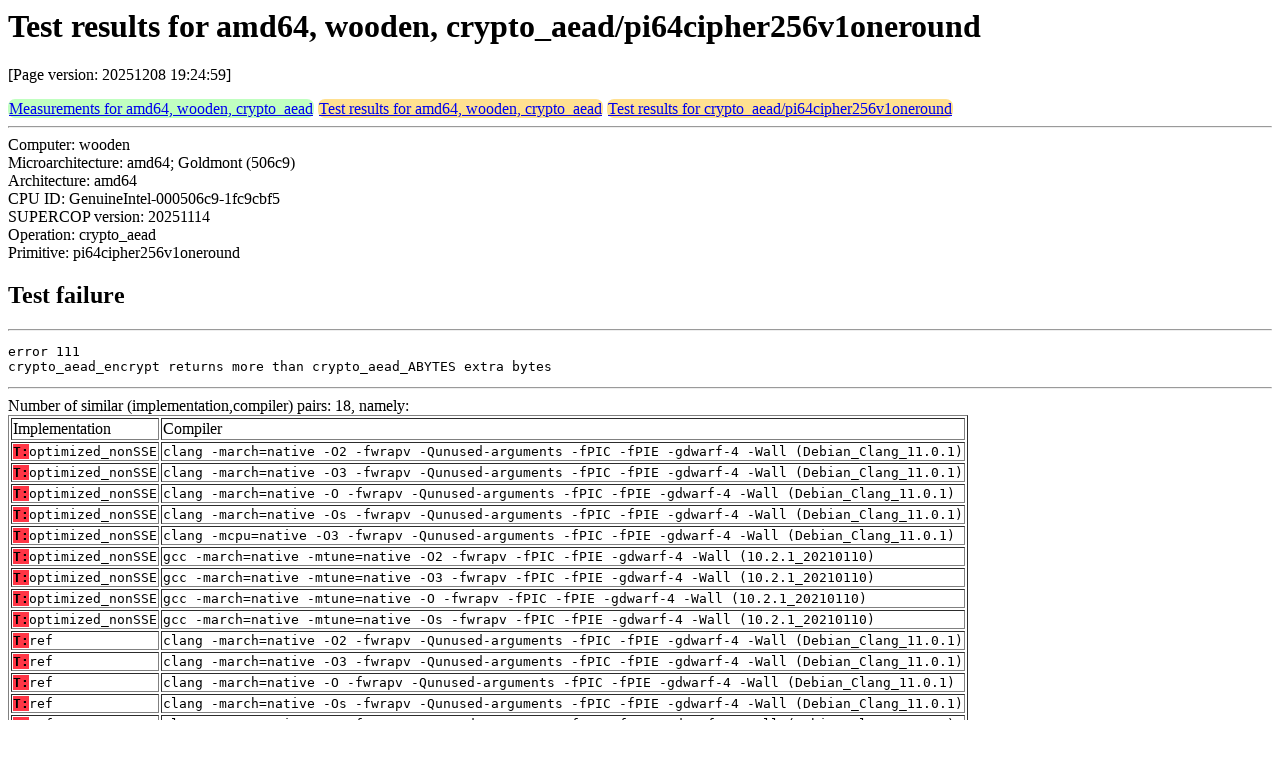

--- FILE ---
content_type: text/html
request_url: https://bench.cr.yp.to/web-impl/amd64-wooden-crypto_aead-pi64cipher256v1oneround.html
body_size: 36410
content:
<html>
<head>
<meta http-equiv="content-type" content="text/html; charset=utf-8">
<meta name="viewport" content="width=device-width, initial-scale=1">
<style type="text/css">
.C{display:inline-block;font-weight:bold;color:#000000;background-color:#ff9900}
.T{display:inline-block;font-weight:bold;color:#000000;background-color:#ff3545}
.measurements{padding:1px;border-radius:7px;background-color:#c0ffc0}
.testresults{padding:1px;border-radius:7px;background-color:#ffe090}
</style>
</head>
<body>
<h1>Test results for amd64, wooden, crypto_aead/pi64cipher256v1oneround</h1>
<p>[Page version: 20251208 19:24:59]</p>
<span class=measurements><a href="../results-aead/amd64-wooden.html">Measurements for amd64, wooden, crypto_aead</a></span>
<span class=testresults><a href="amd64-wooden-crypto_aead.html">Test results for amd64, wooden, crypto_aead</a></span>
<span class=testresults><a href="../impl-aead/pi64cipher256v1oneround.html">Test results for crypto_aead/pi64cipher256v1oneround</a></span>
<hr>
Computer: wooden<br>
Microarchitecture: amd64; Goldmont (506c9)<br>
Architecture: amd64<br>
CPU ID: GenuineIntel-000506c9-1fc9cbf5 <br>
SUPERCOP version: 20251114<br>
Operation: crypto_aead<br>
Primitive: pi64cipher256v1oneround<br>
<h2>Test failure</h2>
<hr><pre>error 111
crypto_aead_encrypt returns more than crypto_aead_ABYTES extra bytes</pre><hr>
Number of similar (implementation,compiler) pairs: 18, namely:<br>
<table border><tr><td>Implementation</td><td>Compiler</td></tr>
<tr><td><tt><span class=T>T:</span>optimized_nonSSE</tt></td><td><tt>clang -march=native -O2 -fwrapv -Qunused-arguments -fPIC -fPIE -gdwarf-4 -Wall (Debian_Clang_11.0.1)</tt></td></tr>
<tr><td><tt><span class=T>T:</span>optimized_nonSSE</tt></td><td><tt>clang -march=native -O3 -fwrapv -Qunused-arguments -fPIC -fPIE -gdwarf-4 -Wall (Debian_Clang_11.0.1)</tt></td></tr>
<tr><td><tt><span class=T>T:</span>optimized_nonSSE</tt></td><td><tt>clang -march=native -O -fwrapv -Qunused-arguments -fPIC -fPIE -gdwarf-4 -Wall (Debian_Clang_11.0.1)</tt></td></tr>
<tr><td><tt><span class=T>T:</span>optimized_nonSSE</tt></td><td><tt>clang -march=native -Os -fwrapv -Qunused-arguments -fPIC -fPIE -gdwarf-4 -Wall (Debian_Clang_11.0.1)</tt></td></tr>
<tr><td><tt><span class=T>T:</span>optimized_nonSSE</tt></td><td><tt>clang -mcpu=native -O3 -fwrapv -Qunused-arguments -fPIC -fPIE -gdwarf-4 -Wall (Debian_Clang_11.0.1)</tt></td></tr>
<tr><td><tt><span class=T>T:</span>optimized_nonSSE</tt></td><td><tt>gcc -march=native -mtune=native -O2 -fwrapv -fPIC -fPIE -gdwarf-4 -Wall (10.2.1_20210110)</tt></td></tr>
<tr><td><tt><span class=T>T:</span>optimized_nonSSE</tt></td><td><tt>gcc -march=native -mtune=native -O3 -fwrapv -fPIC -fPIE -gdwarf-4 -Wall (10.2.1_20210110)</tt></td></tr>
<tr><td><tt><span class=T>T:</span>optimized_nonSSE</tt></td><td><tt>gcc -march=native -mtune=native -O -fwrapv -fPIC -fPIE -gdwarf-4 -Wall (10.2.1_20210110)</tt></td></tr>
<tr><td><tt><span class=T>T:</span>optimized_nonSSE</tt></td><td><tt>gcc -march=native -mtune=native -Os -fwrapv -fPIC -fPIE -gdwarf-4 -Wall (10.2.1_20210110)</tt></td></tr>
<tr><td><tt><span class=T>T:</span>ref</tt></td><td><tt>clang -march=native -O2 -fwrapv -Qunused-arguments -fPIC -fPIE -gdwarf-4 -Wall (Debian_Clang_11.0.1)</tt></td></tr>
<tr><td><tt><span class=T>T:</span>ref</tt></td><td><tt>clang -march=native -O3 -fwrapv -Qunused-arguments -fPIC -fPIE -gdwarf-4 -Wall (Debian_Clang_11.0.1)</tt></td></tr>
<tr><td><tt><span class=T>T:</span>ref</tt></td><td><tt>clang -march=native -O -fwrapv -Qunused-arguments -fPIC -fPIE -gdwarf-4 -Wall (Debian_Clang_11.0.1)</tt></td></tr>
<tr><td><tt><span class=T>T:</span>ref</tt></td><td><tt>clang -march=native -Os -fwrapv -Qunused-arguments -fPIC -fPIE -gdwarf-4 -Wall (Debian_Clang_11.0.1)</tt></td></tr>
<tr><td><tt><span class=T>T:</span>ref</tt></td><td><tt>clang -mcpu=native -O3 -fwrapv -Qunused-arguments -fPIC -fPIE -gdwarf-4 -Wall (Debian_Clang_11.0.1)</tt></td></tr>
<tr><td><tt><span class=T>T:</span>ref</tt></td><td><tt>gcc -march=native -mtune=native -O2 -fwrapv -fPIC -fPIE -gdwarf-4 -Wall (10.2.1_20210110)</tt></td></tr>
<tr><td><tt><span class=T>T:</span>ref</tt></td><td><tt>gcc -march=native -mtune=native -O3 -fwrapv -fPIC -fPIE -gdwarf-4 -Wall (10.2.1_20210110)</tt></td></tr>
<tr><td><tt><span class=T>T:</span>ref</tt></td><td><tt>gcc -march=native -mtune=native -O -fwrapv -fPIC -fPIE -gdwarf-4 -Wall (10.2.1_20210110)</tt></td></tr>
<tr><td><tt><span class=T>T:</span>ref</tt></td><td><tt>gcc -march=native -mtune=native -Os -fwrapv -fPIC -fPIE -gdwarf-4 -Wall (10.2.1_20210110)</tt></td></tr>
</table>
<h2>Compiler output</h2>
<hr><pre><b>encrypt.c:</b> encrypt.c:268:62: warning: unused variable 'IS10' [-Wunused-variable]
<b>encrypt.c:</b>         u_int64_t IS0, IS1, IS2, IS3, IS4, IS5, IS6, IS7, IS8, IS9, IS10, IS11, IS12, IS13, IS14, IS15;
<b>encrypt.c:</b>                                                                     ^
<b>encrypt.c:</b> encrypt.c:268:57: warning: unused variable 'IS9' [-Wunused-variable]
<b>encrypt.c:</b>         u_int64_t IS0, IS1, IS2, IS3, IS4, IS5, IS6, IS7, IS8, IS9, IS10, IS11, IS12, IS13, IS14, IS15;
<b>encrypt.c:</b>                                                                ^
<b>encrypt.c:</b> encrypt.c:268:74: warning: unused variable 'IS12' [-Wunused-variable]
<b>encrypt.c:</b>         u_int64_t IS0, IS1, IS2, IS3, IS4, IS5, IS6, IS7, IS8, IS9, IS10, IS11, IS12, IS13, IS14, IS15;
<b>encrypt.c:</b>                                                                                 ^
<b>encrypt.c:</b> encrypt.c:264:13: warning: unused variable 'x0' [-Wunused-variable]
<b>encrypt.c:</b>         u_int64_t  x0, x1, x2, x3, y0, y1, y2, y3, z0, z1, z2, z3;
<b>encrypt.c:</b>                    ^
<b>encrypt.c:</b> encrypt.c:268:68: warning: unused variable 'IS11' [-Wunused-variable]
<b>encrypt.c:</b>         u_int64_t IS0, IS1, IS2, IS3, IS4, IS5, IS6, IS7, IS8, IS9, IS10, IS11, IS12, IS13, IS14, IS15;
<b>encrypt.c:</b>                                                                           ^
<b>encrypt.c:</b> encrypt.c:285:67: warning: unused variable 'ii2' [-Wunused-variable]
<b>encrypt.c:</b>         unsigned long long i, j, jj, ii, b, i1, j1, a, mblocks, b1, ii1, ii2;
<b>encrypt.c:</b>                                                                          ^
<b>encrypt.c:</b> encrypt.c:268:37: warning: unused variable 'IS5' [-Wunused-variable]
<b>encrypt.c:</b>         u_int64_t IS0, IS1, IS2, IS3, IS4, IS5, IS6, IS7, IS8, IS9, IS10, IS11, IS12, IS13, IS14, IS15;
<b>encrypt.c:</b>                                            ^
<b>encrypt.c:</b> encrypt.c:285:62: warning: unused variable 'ii1' [-Wunused-variable]
<b>encrypt.c:</b>         unsigned long long i, j, jj, ii, b, i1, j1, a, mblocks, b1, ii1, ii2;
<b>encrypt.c:</b>                                                                     ^
<b>encrypt.c:</b> encrypt.c:268:32: warning: unused variable 'IS4' [-Wunused-variable]
<b>encrypt.c:</b> ...</pre><hr>
Number of similar (implementation,compiler) pairs: 1, namely:<br>
<table border><tr><td>Implementation</td><td>Compiler</td></tr>
<tr><td><tt><span class=T>T:</span>optimized_nonSSE</tt></td><td><tt>clang -march=native -O2 -fwrapv -Qunused-arguments -fPIC -fPIE -gdwarf-4 -Wall (Debian_Clang_11.0.1)</tt></td></tr>
</table>
<h2>Compiler output</h2>
<hr><pre><b>encrypt.c:</b> encrypt.c:266:31: warning: unused variable 'pom4' [-Wunused-variable]
<b>encrypt.c:</b>         u_int64_t  pom1, pom2, pom3, pom4, nu1, nu2, nu3, nu4;
<b>encrypt.c:</b>                                      ^
<b>encrypt.c:</b> encrypt.c:266:25: warning: unused variable 'pom3' [-Wunused-variable]
<b>encrypt.c:</b>         u_int64_t  pom1, pom2, pom3, pom4, nu1, nu2, nu3, nu4;
<b>encrypt.c:</b>                                ^
<b>encrypt.c:</b> encrypt.c:266:13: warning: unused variable 'pom1' [-Wunused-variable]
<b>encrypt.c:</b>         u_int64_t  pom1, pom2, pom3, pom4, nu1, nu2, nu3, nu4;
<b>encrypt.c:</b>                    ^
<b>encrypt.c:</b> encrypt.c:266:19: warning: unused variable 'pom2' [-Wunused-variable]
<b>encrypt.c:</b>         u_int64_t  pom1, pom2, pom3, pom4, nu1, nu2, nu3, nu4;
<b>encrypt.c:</b>                          ^
<b>encrypt.c:</b> encrypt.c:264:57: warning: unused variable 'z3' [-Wunused-variable]
<b>encrypt.c:</b>         u_int64_t  x0, x1, x2, x3, y0, y1, y2, y3, z0, z1, z2, z3;
<b>encrypt.c:</b>                                                                ^
<b>encrypt.c:</b> encrypt.c:285:31: warning: unused variable 'ii' [-Wunused-variable]
<b>encrypt.c:</b>         unsigned long long i, j, jj, ii, b, i1, j1, a, mblocks, b1, ii1, ii2;
<b>encrypt.c:</b>                                      ^
<b>encrypt.c:</b> encrypt.c:264:49: warning: unused variable 'z1' [-Wunused-variable]
<b>encrypt.c:</b>         u_int64_t  x0, x1, x2, x3, y0, y1, y2, y3, z0, z1, z2, z3;
<b>encrypt.c:</b>                                                        ^
<b>encrypt.c:</b> encrypt.c:285:42: warning: unused variable 'j1' [-Wunused-variable]
<b>encrypt.c:</b>         unsigned long long i, j, jj, ii, b, i1, j1, a, mblocks, b1, ii1, ii2;
<b>encrypt.c:</b>                                                 ^
<b>encrypt.c:</b> encrypt.c:264:53: warning: unused variable 'z2' [-Wunused-variable]
<b>encrypt.c:</b> ...</pre><hr>
Number of similar (implementation,compiler) pairs: 1, namely:<br>
<table border><tr><td>Implementation</td><td>Compiler</td></tr>
<tr><td><tt><span class=T>T:</span>optimized_nonSSE</tt></td><td><tt>clang -march=native -O3 -fwrapv -Qunused-arguments -fPIC -fPIE -gdwarf-4 -Wall (Debian_Clang_11.0.1)</tt></td></tr>
</table>
<h2>Compiler output</h2>
<hr><pre><b>encrypt.c:</b> encrypt.c:264:25: warning: unused variable 'x3' [-Wunused-variable]
<b>encrypt.c:</b>         u_int64_t  x0, x1, x2, x3, y0, y1, y2, y3, z0, z1, z2, z3;
<b>encrypt.c:</b>                                ^
<b>encrypt.c:</b> encrypt.c:264:21: warning: unused variable 'x2' [-Wunused-variable]
<b>encrypt.c:</b>         u_int64_t  x0, x1, x2, x3, y0, y1, y2, y3, z0, z1, z2, z3;
<b>encrypt.c:</b>                            ^
<b>encrypt.c:</b> encrypt.c:264:17: warning: unused variable 'x1' [-Wunused-variable]
<b>encrypt.c:</b>         u_int64_t  x0, x1, x2, x3, y0, y1, y2, y3, z0, z1, z2, z3;
<b>encrypt.c:</b>                        ^
<b>encrypt.c:</b> encrypt.c:264:13: warning: unused variable 'x0' [-Wunused-variable]
<b>encrypt.c:</b>         u_int64_t  x0, x1, x2, x3, y0, y1, y2, y3, z0, z1, z2, z3;
<b>encrypt.c:</b>                    ^
<b>encrypt.c:</b> encrypt.c:264:41: warning: unused variable 'y3' [-Wunused-variable]
<b>encrypt.c:</b>         u_int64_t  x0, x1, x2, x3, y0, y1, y2, y3, z0, z1, z2, z3;
<b>encrypt.c:</b>                                                ^
<b>encrypt.c:</b> encrypt.c:268:74: warning: unused variable 'IS12' [-Wunused-variable]
<b>encrypt.c:</b>         u_int64_t IS0, IS1, IS2, IS3, IS4, IS5, IS6, IS7, IS8, IS9, IS10, IS11, IS12, IS13, IS14, IS15;
<b>encrypt.c:</b>                                                                                 ^
<b>encrypt.c:</b> encrypt.c:264:37: warning: unused variable 'y2' [-Wunused-variable]
<b>encrypt.c:</b>         u_int64_t  x0, x1, x2, x3, y0, y1, y2, y3, z0, z1, z2, z3;
<b>encrypt.c:</b>                                            ^
<b>encrypt.c:</b> encrypt.c:268:80: warning: unused variable 'IS13' [-Wunused-variable]
<b>encrypt.c:</b>         u_int64_t IS0, IS1, IS2, IS3, IS4, IS5, IS6, IS7, IS8, IS9, IS10, IS11, IS12, IS13, IS14, IS15;
<b>encrypt.c:</b>                                                                                       ^
<b>encrypt.c:</b> encrypt.c:264:33: warning: unused variable 'y1' [-Wunused-variable]
<b>encrypt.c:</b> ...</pre><hr>
Number of similar (implementation,compiler) pairs: 1, namely:<br>
<table border><tr><td>Implementation</td><td>Compiler</td></tr>
<tr><td><tt><span class=T>T:</span>optimized_nonSSE</tt></td><td><tt>clang -march=native -O -fwrapv -Qunused-arguments -fPIC -fPIE -gdwarf-4 -Wall (Debian_Clang_11.0.1)</tt></td></tr>
</table>
<h2>Compiler output</h2>
<hr><pre><b>encrypt.c:</b> encrypt.c:262:53: warning: unused variable 't10' [-Wunused-variable]
<b>encrypt.c:</b>         u_int64_t  t0, t1, t2, t3, t4, t5, t6, t7, t8, t9, t10, t11, t12, t13;
<b>encrypt.c:</b>                                                            ^
<b>encrypt.c:</b> encrypt.c:262:58: warning: unused variable 't11' [-Wunused-variable]
<b>encrypt.c:</b>         u_int64_t  t0, t1, t2, t3, t4, t5, t6, t7, t8, t9, t10, t11, t12, t13;
<b>encrypt.c:</b>                                                                 ^
<b>encrypt.c:</b> encrypt.c:268:17: warning: unused variable 'IS1' [-Wunused-variable]
<b>encrypt.c:</b>         u_int64_t IS0, IS1, IS2, IS3, IS4, IS5, IS6, IS7, IS8, IS9, IS10, IS11, IS12, IS13, IS14, IS15;
<b>encrypt.c:</b>                        ^
<b>encrypt.c:</b> encrypt.c:268:12: warning: unused variable 'IS0' [-Wunused-variable]
<b>encrypt.c:</b>         u_int64_t IS0, IS1, IS2, IS3, IS4, IS5, IS6, IS7, IS8, IS9, IS10, IS11, IS12, IS13, IS14, IS15;
<b>encrypt.c:</b>                   ^
<b>encrypt.c:</b> encrypt.c:264:17: warning: unused variable 'x1' [-Wunused-variable]
<b>encrypt.c:</b>         u_int64_t  x0, x1, x2, x3, y0, y1, y2, y3, z0, z1, z2, z3;
<b>encrypt.c:</b>                        ^
<b>encrypt.c:</b> encrypt.c:268:27: warning: unused variable 'IS3' [-Wunused-variable]
<b>encrypt.c:</b>         u_int64_t IS0, IS1, IS2, IS3, IS4, IS5, IS6, IS7, IS8, IS9, IS10, IS11, IS12, IS13, IS14, IS15;
<b>encrypt.c:</b>                                  ^
<b>encrypt.c:</b> encrypt.c:264:13: warning: unused variable 'x0' [-Wunused-variable]
<b>encrypt.c:</b>         u_int64_t  x0, x1, x2, x3, y0, y1, y2, y3, z0, z1, z2, z3;
<b>encrypt.c:</b>                    ^
<b>encrypt.c:</b> encrypt.c:264:21: warning: unused variable 'x2' [-Wunused-variable]
<b>encrypt.c:</b>         u_int64_t  x0, x1, x2, x3, y0, y1, y2, y3, z0, z1, z2, z3;
<b>encrypt.c:</b>                            ^
<b>encrypt.c:</b> encrypt.c:268:22: warning: unused variable 'IS2' [-Wunused-variable]
<b>encrypt.c:</b> ...</pre><hr>
Number of similar (implementation,compiler) pairs: 1, namely:<br>
<table border><tr><td>Implementation</td><td>Compiler</td></tr>
<tr><td><tt><span class=T>T:</span>optimized_nonSSE</tt></td><td><tt>clang -march=native -Os -fwrapv -Qunused-arguments -fPIC -fPIE -gdwarf-4 -Wall (Debian_Clang_11.0.1)</tt></td></tr>
</table>
<h2>Compiler output</h2>
<hr><pre><b>encrypt.c:</b> encrypt.c:268:32: warning: unused variable 'IS4' [-Wunused-variable]
<b>encrypt.c:</b>         u_int64_t IS0, IS1, IS2, IS3, IS4, IS5, IS6, IS7, IS8, IS9, IS10, IS11, IS12, IS13, IS14, IS15;
<b>encrypt.c:</b>                                       ^
<b>encrypt.c:</b> encrypt.c:268:27: warning: unused variable 'IS3' [-Wunused-variable]
<b>encrypt.c:</b>         u_int64_t IS0, IS1, IS2, IS3, IS4, IS5, IS6, IS7, IS8, IS9, IS10, IS11, IS12, IS13, IS14, IS15;
<b>encrypt.c:</b>                                  ^
<b>encrypt.c:</b> encrypt.c:262:41: warning: unused variable 't7' [-Wunused-variable]
<b>encrypt.c:</b>         u_int64_t  t0, t1, t2, t3, t4, t5, t6, t7, t8, t9, t10, t11, t12, t13;
<b>encrypt.c:</b>                                                ^
<b>encrypt.c:</b> encrypt.c:268:22: warning: unused variable 'IS2' [-Wunused-variable]
<b>encrypt.c:</b>         u_int64_t IS0, IS1, IS2, IS3, IS4, IS5, IS6, IS7, IS8, IS9, IS10, IS11, IS12, IS13, IS14, IS15;
<b>encrypt.c:</b>                             ^
<b>encrypt.c:</b> encrypt.c:285:67: warning: unused variable 'ii2' [-Wunused-variable]
<b>encrypt.c:</b>         unsigned long long i, j, jj, ii, b, i1, j1, a, mblocks, b1, ii1, ii2;
<b>encrypt.c:</b>                                                                          ^
<b>encrypt.c:</b> encrypt.c:268:17: warning: unused variable 'IS1' [-Wunused-variable]
<b>encrypt.c:</b>         u_int64_t IS0, IS1, IS2, IS3, IS4, IS5, IS6, IS7, IS8, IS9, IS10, IS11, IS12, IS13, IS14, IS15;
<b>encrypt.c:</b>                        ^
<b>encrypt.c:</b> encrypt.c:285:62: warning: unused variable 'ii1' [-Wunused-variable]
<b>encrypt.c:</b>         unsigned long long i, j, jj, ii, b, i1, j1, a, mblocks, b1, ii1, ii2;
<b>encrypt.c:</b>                                                                     ^
<b>encrypt.c:</b> encrypt.c:262:58: warning: unused variable 't11' [-Wunused-variable]
<b>encrypt.c:</b>         u_int64_t  t0, t1, t2, t3, t4, t5, t6, t7, t8, t9, t10, t11, t12, t13;
<b>encrypt.c:</b>                                                                 ^
<b>encrypt.c:</b> encrypt.c:268:52: warning: unused variable 'IS8' [-Wunused-variable]
<b>encrypt.c:</b> ...</pre><hr>
Number of similar (implementation,compiler) pairs: 1, namely:<br>
<table border><tr><td>Implementation</td><td>Compiler</td></tr>
<tr><td><tt><span class=T>T:</span>optimized_nonSSE</tt></td><td><tt>clang -mcpu=native -O3 -fwrapv -Qunused-arguments -fPIC -fPIE -gdwarf-4 -Wall (Debian_Clang_11.0.1)</tt></td></tr>
</table>
<h2>Compiler output</h2>
<hr><pre><b>encrypt.c:</b> encrypt.c: In function 'crypto_aead_pi64cipher256v1oneround_optimized_nonSSE_timingleaks_encrypt':
<b>encrypt.c:</b> encrypt.c:285:67: warning: unused variable 'ii2' [-Wunused-variable]
<b>encrypt.c:</b>   285 |  unsigned long long i, j, jj, ii, b, i1, j1, a, mblocks, b1, ii1, ii2;
<b>encrypt.c:</b>       |                                                                   ^~~
<b>encrypt.c:</b> encrypt.c:285:62: warning: unused variable 'ii1' [-Wunused-variable]
<b>encrypt.c:</b>   285 |  unsigned long long i, j, jj, ii, b, i1, j1, a, mblocks, b1, ii1, ii2;
<b>encrypt.c:</b>       |                                                              ^~~
<b>encrypt.c:</b> encrypt.c:285:42: warning: unused variable 'j1' [-Wunused-variable]
<b>encrypt.c:</b>   285 |  unsigned long long i, j, jj, ii, b, i1, j1, a, mblocks, b1, ii1, ii2;
<b>encrypt.c:</b>       |                                          ^~
<b>encrypt.c:</b> encrypt.c:285:31: warning: unused variable 'ii' [-Wunused-variable]
<b>encrypt.c:</b>   285 |  unsigned long long i, j, jj, ii, b, i1, j1, a, mblocks, b1, ii1, ii2;
<b>encrypt.c:</b>       |                               ^~
<b>encrypt.c:</b> encrypt.c:281:31: warning: variable 'CommonInternalState8' set but not used [-Wunused-but-set-variable]
<b>encrypt.c:</b>   281 |  u_int8_t   *InternalState8, *CommonInternalState8, *tempTag8;
<b>encrypt.c:</b>       |                               ^~~~~~~~~~~~~~~~~~~~
<b>encrypt.c:</b> encrypt.c:268:92: warning: unused variable 'IS15' [-Wunused-variable]
<b>encrypt.c:</b>   268 |  u_int64_t IS0, IS1, IS2, IS3, IS4, IS5, IS6, IS7, IS8, IS9, IS10, IS11, IS12, IS13, IS14, IS15;
<b>encrypt.c:</b>       |                                                                                            ^~~~
<b>encrypt.c:</b> encrypt.c:268:86: warning: unused variable 'IS14' [-Wunused-variable]
<b>encrypt.c:</b>   268 |  u_int64_t IS0, IS1, IS2, IS3, IS4, IS5, IS6, IS7, IS8, IS9, IS10, IS11, IS12, IS13, IS14, IS15;
<b>encrypt.c:</b>       |                                                                                      ^~~~
<b>encrypt.c:</b> encrypt.c:268:80: warning: unused variable 'IS13' [-Wunused-variable]
<b>encrypt.c:</b>   268 |  u_int64_t IS0, IS1, IS2, IS3, IS4, IS5, IS6, IS7, IS8, IS9, IS10, IS11, IS12, IS13, IS14, IS15;
<b>encrypt.c:</b>       |                                                                                ^~~~
<b>encrypt.c:</b> ...</pre><hr>
Number of similar (implementation,compiler) pairs: 4, namely:<br>
<table border><tr><td>Implementation</td><td>Compiler</td></tr>
<tr><td><tt><span class=T>T:</span>optimized_nonSSE</tt></td><td><tt>gcc -march=native -mtune=native -O2 -fwrapv -fPIC -fPIE -gdwarf-4 -Wall (10.2.1_20210110)</tt></td></tr>
<tr><td><tt><span class=T>T:</span>optimized_nonSSE</tt></td><td><tt>gcc -march=native -mtune=native -O3 -fwrapv -fPIC -fPIE -gdwarf-4 -Wall (10.2.1_20210110)</tt></td></tr>
<tr><td><tt><span class=T>T:</span>optimized_nonSSE</tt></td><td><tt>gcc -march=native -mtune=native -O -fwrapv -fPIC -fPIE -gdwarf-4 -Wall (10.2.1_20210110)</tt></td></tr>
<tr><td><tt><span class=T>T:</span>optimized_nonSSE</tt></td><td><tt>gcc -march=native -mtune=native -Os -fwrapv -fPIC -fPIE -gdwarf-4 -Wall (10.2.1_20210110)</tt></td></tr>
</table>
<h2>Compiler output</h2>
<hr><pre><b>encrypt.c:</b> encrypt.c:134:46: warning: unused variable 'z0' [-Wunused-variable]
<b>encrypt.c:</b>                 u_int64_t  x0, x1, x2, x3, y0, y1, y2, y3, z0, z1, z2, z3;
<b>encrypt.c:</b>                                                            ^
<b>encrypt.c:</b> encrypt.c:134:42: warning: unused variable 'y3' [-Wunused-variable]
<b>encrypt.c:</b>                 u_int64_t  x0, x1, x2, x3, y0, y1, y2, y3, z0, z1, z2, z3;
<b>encrypt.c:</b>                                                        ^
<b>encrypt.c:</b> encrypt.c:134:54: warning: unused variable 'z2' [-Wunused-variable]
<b>encrypt.c:</b>                 u_int64_t  x0, x1, x2, x3, y0, y1, y2, y3, z0, z1, z2, z3;
<b>encrypt.c:</b>                                                                    ^
<b>encrypt.c:</b> encrypt.c:134:50: warning: unused variable 'z1' [-Wunused-variable]
<b>encrypt.c:</b>                 u_int64_t  x0, x1, x2, x3, y0, y1, y2, y3, z0, z1, z2, z3;
<b>encrypt.c:</b>                                                                ^
<b>encrypt.c:</b> encrypt.c:134:58: warning: unused variable 'z3' [-Wunused-variable]
<b>encrypt.c:</b>                 u_int64_t  x0, x1, x2, x3, y0, y1, y2, y3, z0, z1, z2, z3;
<b>encrypt.c:</b>                                                                        ^
<b>encrypt.c:</b> encrypt.c:132:69: warning: unused variable 't13' [-Wunused-variable]
<b>encrypt.c:</b>                 u_int64_t  t0, t1, t2, t3, t4, t5, t6, t7, t8, t9, t10, t11, t12, t13;
<b>encrypt.c:</b>                                                                                   ^
<b>encrypt.c:</b> encrypt.c:132:64: warning: unused variable 't12' [-Wunused-variable]
<b>encrypt.c:</b>                 u_int64_t  t0, t1, t2, t3, t4, t5, t6, t7, t8, t9, t10, t11, t12, t13;
<b>encrypt.c:</b>                                                                              ^
<b>encrypt.c:</b> encrypt.c:134:14: warning: unused variable 'x0' [-Wunused-variable]
<b>encrypt.c:</b>                 u_int64_t  x0, x1, x2, x3, y0, y1, y2, y3, z0, z1, z2, z3;
<b>encrypt.c:</b>                            ^
<b>encrypt.c:</b> encrypt.c:134:22: warning: unused variable 'x2' [-Wunused-variable]
<b>encrypt.c:</b> ...</pre><hr>
Number of similar (implementation,compiler) pairs: 1, namely:<br>
<table border><tr><td>Implementation</td><td>Compiler</td></tr>
<tr><td><tt><span class=T>T:</span>ref</tt></td><td><tt>clang -march=native -O2 -fwrapv -Qunused-arguments -fPIC -fPIE -gdwarf-4 -Wall (Debian_Clang_11.0.1)</tt></td></tr>
</table>
<h2>Compiler output</h2>
<hr><pre><b>encrypt.c:</b> encrypt.c:134:58: warning: unused variable 'z3' [-Wunused-variable]
<b>encrypt.c:</b>                 u_int64_t  x0, x1, x2, x3, y0, y1, y2, y3, z0, z1, z2, z3;
<b>encrypt.c:</b>                                                                        ^
<b>encrypt.c:</b> encrypt.c:132:64: warning: unused variable 't12' [-Wunused-variable]
<b>encrypt.c:</b>                 u_int64_t  t0, t1, t2, t3, t4, t5, t6, t7, t8, t9, t10, t11, t12, t13;
<b>encrypt.c:</b>                                                                              ^
<b>encrypt.c:</b> encrypt.c:132:69: warning: unused variable 't13' [-Wunused-variable]
<b>encrypt.c:</b>                 u_int64_t  t0, t1, t2, t3, t4, t5, t6, t7, t8, t9, t10, t11, t12, t13;
<b>encrypt.c:</b>                                                                                   ^
<b>encrypt.c:</b> encrypt.c:134:42: warning: unused variable 'y3' [-Wunused-variable]
<b>encrypt.c:</b>                 u_int64_t  x0, x1, x2, x3, y0, y1, y2, y3, z0, z1, z2, z3;
<b>encrypt.c:</b>                                                        ^
<b>encrypt.c:</b> encrypt.c:134:46: warning: unused variable 'z0' [-Wunused-variable]
<b>encrypt.c:</b>                 u_int64_t  x0, x1, x2, x3, y0, y1, y2, y3, z0, z1, z2, z3;
<b>encrypt.c:</b>                                                            ^
<b>encrypt.c:</b> encrypt.c:134:50: warning: unused variable 'z1' [-Wunused-variable]
<b>encrypt.c:</b>                 u_int64_t  x0, x1, x2, x3, y0, y1, y2, y3, z0, z1, z2, z3;
<b>encrypt.c:</b>                                                                ^
<b>encrypt.c:</b> encrypt.c:134:54: warning: unused variable 'z2' [-Wunused-variable]
<b>encrypt.c:</b>                 u_int64_t  x0, x1, x2, x3, y0, y1, y2, y3, z0, z1, z2, z3;
<b>encrypt.c:</b>                                                                    ^
<b>encrypt.c:</b> encrypt.c:134:26: warning: unused variable 'x3' [-Wunused-variable]
<b>encrypt.c:</b>                 u_int64_t  x0, x1, x2, x3, y0, y1, y2, y3, z0, z1, z2, z3;
<b>encrypt.c:</b>                                        ^
<b>encrypt.c:</b> encrypt.c:148:43: warning: unused variable 'j1' [-Wunused-variable]
<b>encrypt.c:</b> ...</pre><hr>
Number of similar (implementation,compiler) pairs: 1, namely:<br>
<table border><tr><td>Implementation</td><td>Compiler</td></tr>
<tr><td><tt><span class=T>T:</span>ref</tt></td><td><tt>clang -march=native -O3 -fwrapv -Qunused-arguments -fPIC -fPIE -gdwarf-4 -Wall (Debian_Clang_11.0.1)</tt></td></tr>
</table>
<h2>Compiler output</h2>
<hr><pre><b>encrypt.c:</b> encrypt.c:132:69: warning: unused variable 't13' [-Wunused-variable]
<b>encrypt.c:</b>                 u_int64_t  t0, t1, t2, t3, t4, t5, t6, t7, t8, t9, t10, t11, t12, t13;
<b>encrypt.c:</b>                                                                                   ^
<b>encrypt.c:</b> encrypt.c:132:64: warning: unused variable 't12' [-Wunused-variable]
<b>encrypt.c:</b>                 u_int64_t  t0, t1, t2, t3, t4, t5, t6, t7, t8, t9, t10, t11, t12, t13;
<b>encrypt.c:</b>                                                                              ^
<b>encrypt.c:</b> encrypt.c:148:43: warning: unused variable 'j1' [-Wunused-variable]
<b>encrypt.c:</b>                 unsigned long long i, j, jj, ii, b, i1, j1, a;
<b>encrypt.c:</b>                                                         ^
<b>encrypt.c:</b> encrypt.c:134:26: warning: unused variable 'x3' [-Wunused-variable]
<b>encrypt.c:</b>                 u_int64_t  x0, x1, x2, x3, y0, y1, y2, y3, z0, z1, z2, z3;
<b>encrypt.c:</b>                                        ^
<b>encrypt.c:</b> encrypt.c:134:22: warning: unused variable 'x2' [-Wunused-variable]
<b>encrypt.c:</b>                 u_int64_t  x0, x1, x2, x3, y0, y1, y2, y3, z0, z1, z2, z3;
<b>encrypt.c:</b>                                    ^
<b>encrypt.c:</b> encrypt.c:134:18: warning: unused variable 'x1' [-Wunused-variable]
<b>encrypt.c:</b>                 u_int64_t  x0, x1, x2, x3, y0, y1, y2, y3, z0, z1, z2, z3;
<b>encrypt.c:</b>                                ^
<b>encrypt.c:</b> encrypt.c:134:14: warning: unused variable 'x0' [-Wunused-variable]
<b>encrypt.c:</b>                 u_int64_t  x0, x1, x2, x3, y0, y1, y2, y3, z0, z1, z2, z3;
<b>encrypt.c:</b>                            ^
<b>encrypt.c:</b> encrypt.c:134:42: warning: unused variable 'y3' [-Wunused-variable]
<b>encrypt.c:</b>                 u_int64_t  x0, x1, x2, x3, y0, y1, y2, y3, z0, z1, z2, z3;
<b>encrypt.c:</b>                                                        ^
<b>encrypt.c:</b> encrypt.c:134:38: warning: unused variable 'y2' [-Wunused-variable]
<b>encrypt.c:</b> ...</pre><hr>
Number of similar (implementation,compiler) pairs: 1, namely:<br>
<table border><tr><td>Implementation</td><td>Compiler</td></tr>
<tr><td><tt><span class=T>T:</span>ref</tt></td><td><tt>clang -march=native -O -fwrapv -Qunused-arguments -fPIC -fPIE -gdwarf-4 -Wall (Debian_Clang_11.0.1)</tt></td></tr>
</table>
<h2>Compiler output</h2>
<hr><pre><b>encrypt.c:</b> encrypt.c:134:42: warning: unused variable 'y3' [-Wunused-variable]
<b>encrypt.c:</b>                 u_int64_t  x0, x1, x2, x3, y0, y1, y2, y3, z0, z1, z2, z3;
<b>encrypt.c:</b>                                                        ^
<b>encrypt.c:</b> encrypt.c:134:38: warning: unused variable 'y2' [-Wunused-variable]
<b>encrypt.c:</b>                 u_int64_t  x0, x1, x2, x3, y0, y1, y2, y3, z0, z1, z2, z3;
<b>encrypt.c:</b>                                                    ^
<b>encrypt.c:</b> encrypt.c:134:50: warning: unused variable 'z1' [-Wunused-variable]
<b>encrypt.c:</b>                 u_int64_t  x0, x1, x2, x3, y0, y1, y2, y3, z0, z1, z2, z3;
<b>encrypt.c:</b>                                                                ^
<b>encrypt.c:</b> encrypt.c:134:46: warning: unused variable 'z0' [-Wunused-variable]
<b>encrypt.c:</b>                 u_int64_t  x0, x1, x2, x3, y0, y1, y2, y3, z0, z1, z2, z3;
<b>encrypt.c:</b>                                                            ^
<b>encrypt.c:</b> encrypt.c:134:22: warning: unused variable 'x2' [-Wunused-variable]
<b>encrypt.c:</b>                 u_int64_t  x0, x1, x2, x3, y0, y1, y2, y3, z0, z1, z2, z3;
<b>encrypt.c:</b>                                    ^
<b>encrypt.c:</b> encrypt.c:134:26: warning: unused variable 'x3' [-Wunused-variable]
<b>encrypt.c:</b>                 u_int64_t  x0, x1, x2, x3, y0, y1, y2, y3, z0, z1, z2, z3;
<b>encrypt.c:</b>                                        ^
<b>encrypt.c:</b> encrypt.c:134:18: warning: unused variable 'x1' [-Wunused-variable]
<b>encrypt.c:</b>                 u_int64_t  x0, x1, x2, x3, y0, y1, y2, y3, z0, z1, z2, z3;
<b>encrypt.c:</b>                                ^
<b>encrypt.c:</b> encrypt.c:134:34: warning: unused variable 'y1' [-Wunused-variable]
<b>encrypt.c:</b>                 u_int64_t  x0, x1, x2, x3, y0, y1, y2, y3, z0, z1, z2, z3;
<b>encrypt.c:</b>                                                ^
<b>encrypt.c:</b> encrypt.c:148:43: warning: unused variable 'j1' [-Wunused-variable]
<b>encrypt.c:</b> ...</pre><hr>
Number of similar (implementation,compiler) pairs: 1, namely:<br>
<table border><tr><td>Implementation</td><td>Compiler</td></tr>
<tr><td><tt><span class=T>T:</span>ref</tt></td><td><tt>clang -march=native -Os -fwrapv -Qunused-arguments -fPIC -fPIE -gdwarf-4 -Wall (Debian_Clang_11.0.1)</tt></td></tr>
</table>
<h2>Compiler output</h2>
<hr><pre><b>encrypt.c:</b> encrypt.c:134:18: warning: unused variable 'x1' [-Wunused-variable]
<b>encrypt.c:</b>                 u_int64_t  x0, x1, x2, x3, y0, y1, y2, y3, z0, z1, z2, z3;
<b>encrypt.c:</b>                                ^
<b>encrypt.c:</b> encrypt.c:148:43: warning: unused variable 'j1' [-Wunused-variable]
<b>encrypt.c:</b>                 unsigned long long i, j, jj, ii, b, i1, j1, a;
<b>encrypt.c:</b>                                                         ^
<b>encrypt.c:</b> encrypt.c:134:14: warning: unused variable 'x0' [-Wunused-variable]
<b>encrypt.c:</b>                 u_int64_t  x0, x1, x2, x3, y0, y1, y2, y3, z0, z1, z2, z3;
<b>encrypt.c:</b>                            ^
<b>encrypt.c:</b> encrypt.c:132:69: warning: unused variable 't13' [-Wunused-variable]
<b>encrypt.c:</b>                 u_int64_t  t0, t1, t2, t3, t4, t5, t6, t7, t8, t9, t10, t11, t12, t13;
<b>encrypt.c:</b>                                                                                   ^
<b>encrypt.c:</b> encrypt.c:132:64: warning: unused variable 't12' [-Wunused-variable]
<b>encrypt.c:</b>                 u_int64_t  t0, t1, t2, t3, t4, t5, t6, t7, t8, t9, t10, t11, t12, t13;
<b>encrypt.c:</b>                                                                              ^
<b>encrypt.c:</b> encrypt.c:134:58: warning: unused variable 'z3' [-Wunused-variable]
<b>encrypt.c:</b>                 u_int64_t  x0, x1, x2, x3, y0, y1, y2, y3, z0, z1, z2, z3;
<b>encrypt.c:</b>                                                                        ^
<b>encrypt.c:</b> encrypt.c:134:54: warning: unused variable 'z2' [-Wunused-variable]
<b>encrypt.c:</b>                 u_int64_t  x0, x1, x2, x3, y0, y1, y2, y3, z0, z1, z2, z3;
<b>encrypt.c:</b>                                                                    ^
<b>encrypt.c:</b> encrypt.c:134:50: warning: unused variable 'z1' [-Wunused-variable]
<b>encrypt.c:</b>                 u_int64_t  x0, x1, x2, x3, y0, y1, y2, y3, z0, z1, z2, z3;
<b>encrypt.c:</b>                                                                ^
<b>encrypt.c:</b> encrypt.c:134:46: warning: unused variable 'z0' [-Wunused-variable]
<b>encrypt.c:</b> ...</pre><hr>
Number of similar (implementation,compiler) pairs: 1, namely:<br>
<table border><tr><td>Implementation</td><td>Compiler</td></tr>
<tr><td><tt><span class=T>T:</span>ref</tt></td><td><tt>clang -mcpu=native -O3 -fwrapv -Qunused-arguments -fPIC -fPIE -gdwarf-4 -Wall (Debian_Clang_11.0.1)</tt></td></tr>
</table>
<h2>Compiler output</h2>
<hr><pre><b>encrypt.c:</b> encrypt.c: In function 'crypto_aead_pi64cipher256v1oneround_ref_timingleaks_encrypt':
<b>encrypt.c:</b> encrypt.c:229:43: warning: operation on 'i1' may be undefined [-Wsequence-point]
<b>encrypt.c:</b>   229 |     InternalState8[i1] = InternalState8[i1++] ^ ad[b + i];
<b>encrypt.c:</b>       |                                         ~~^~
<b>encrypt.c:</b> encrypt.c:331:73: warning: operation on 'i1' may be undefined [-Wsequence-point]
<b>encrypt.c:</b>   331 |     c[CRYPTO_NSECBYTES + b + i] = InternalState8[i1] = InternalState8[i1++] ^ m[b + i];
<b>encrypt.c:</b>       |                                                                       ~~^~
<b>encrypt.c:</b> encrypt.c:148:43: warning: unused variable 'j1' [-Wunused-variable]
<b>encrypt.c:</b>   148 |   unsigned long long i, j, jj, ii, b, i1, j1, a;
<b>encrypt.c:</b>       |                                           ^~
<b>encrypt.c:</b> encrypt.c:144:32: warning: variable 'CommonInternalState8' set but not used [-Wunused-but-set-variable]
<b>encrypt.c:</b>   144 |   u_int8_t   *InternalState8, *CommonInternalState8, *tempTag8;
<b>encrypt.c:</b>       |                                ^~~~~~~~~~~~~~~~~~~~
<b>encrypt.c:</b> encrypt.c:136:52: warning: variable 'k64' set but not used [-Wunused-but-set-variable]
<b>encrypt.c:</b>   136 |   u_int64_t  *c64, *m64, *ad64, *nsec64, *npub64, *k64;
<b>encrypt.c:</b>       |                                                    ^~~
<b>encrypt.c:</b> encrypt.c:136:43: warning: variable 'npub64' set but not used [-Wunused-but-set-variable]
<b>encrypt.c:</b>   136 |   u_int64_t  *c64, *m64, *ad64, *nsec64, *npub64, *k64;
<b>encrypt.c:</b>       |                                           ^~~~~~
<b>encrypt.c:</b> encrypt.c:134:58: warning: unused variable 'z3' [-Wunused-variable]
<b>encrypt.c:</b>   134 |   u_int64_t  x0, x1, x2, x3, y0, y1, y2, y3, z0, z1, z2, z3;
<b>encrypt.c:</b>       |                                                          ^~
<b>encrypt.c:</b> encrypt.c:134:54: warning: unused variable 'z2' [-Wunused-variable]
<b>encrypt.c:</b>   134 |   u_int64_t  x0, x1, x2, x3, y0, y1, y2, y3, z0, z1, z2, z3;
<b>encrypt.c:</b>       |                                                      ^~
<b>encrypt.c:</b> ...</pre><hr>
Number of similar (implementation,compiler) pairs: 4, namely:<br>
<table border><tr><td>Implementation</td><td>Compiler</td></tr>
<tr><td><tt><span class=T>T:</span>ref</tt></td><td><tt>gcc -march=native -mtune=native -O2 -fwrapv -fPIC -fPIE -gdwarf-4 -Wall (10.2.1_20210110)</tt></td></tr>
<tr><td><tt><span class=T>T:</span>ref</tt></td><td><tt>gcc -march=native -mtune=native -O3 -fwrapv -fPIC -fPIE -gdwarf-4 -Wall (10.2.1_20210110)</tt></td></tr>
<tr><td><tt><span class=T>T:</span>ref</tt></td><td><tt>gcc -march=native -mtune=native -O -fwrapv -fPIC -fPIE -gdwarf-4 -Wall (10.2.1_20210110)</tt></td></tr>
<tr><td><tt><span class=T>T:</span>ref</tt></td><td><tt>gcc -march=native -mtune=native -Os -fwrapv -fPIC -fPIE -gdwarf-4 -Wall (10.2.1_20210110)</tt></td></tr>
</table>
</body>
</html>
